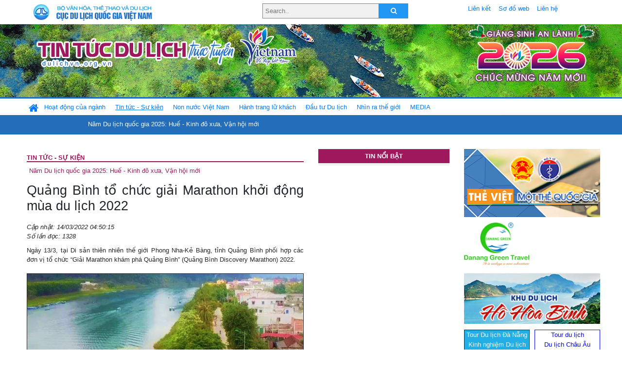

--- FILE ---
content_type: text/html; charset=UTF-8
request_url: https://dulichvn.org.vn/index.php/item/quang-binh-to-chuc-giai-marathon-khoi-dong-mua-du-lich-2022-49383
body_size: 11842
content:
<!doctype html>
<html>
<head>

		<meta charset="utf-8">
		<meta name="viewport" content="width=device-width, initial-scale=1.0">	
		<meta name="copyright" content="TITC">
		<meta name="author" content="TITC">
		<meta name="robots" content="index,follow"/>
		<meta name="revisit-after" content="days">
		<meta http-equiv="content-language" content="vi">
		<meta name="geo.region" content="VN-DN" />
		<meta name="geo.position" content="16.067185;108.220157" />
		<meta name="geo.placename" content="Đà Nẵng" />
		<meta name="ICBM" content="16.067185, 108.220157" />
		<meta name="revisit-after" content="days">

				<!-- HTML Meta Tags -->
		<title>Quảng Bình tổ chức giải Marathon khởi động mùa du lịch 2022 - www.dulichvn.org.vn</title>
		
		<meta name="description" content="
	Ng&agrave;y 13/3, tại Di sản thi&ecirc;n nhi&ecirc;n th&ecirc;́ giới Phong Nha-Kẻ B&agrave;ng, tỉnh Quảng B&igrave;nh phối hợp c&aacute;c đơn vị tổ chức &ldquo;Giải Marathon kh&aacute;m ph&aacute; Quảng B&igrave;nh&rdquo; (Quảng B&igrave;nh Discovery Marathon) 2022.

	&nbsp;
">
		<meta name="keywords" content="giai-Marathon-kham-pha-Quang-Binh;mo-cua-du-lich;mua-du-lich-2022;phuc-hoi-du-lich-Quang-Binh;van-dong-vien">
		<meta name="news_keywords" content="giai-Marathon-kham-pha-Quang-Binh;mo-cua-du-lich;mua-du-lich-2022;phuc-hoi-du-lich-Quang-Binh;van-dong-vien"/>
		<link rel="canonical" href="dulichvn.org.vn" />
		<link rel="publisher" href="Báo Nhân dân - nhandan.vn - Đăng ngày 13/03/2022"/>
		<link rel="dns-prefetch" href="//www.google-analytics.com"/>
		<link rel="amphtml" href="dulichvn.org.vn" />
		

		<!-- Open Graph -->
		<!-- Facebook Meta Tags -->
		<meta property="og:title" content="Quảng Bình tổ chức giải Marathon khởi động mùa du lịch 2022 - www.dulichvn.org.vn" />
		<meta property="og:type" content="website" />
				<meta property="og:url" content="https://dulichvn.org.vn/index.php/item/quang-binh-to-chuc-giai-marathon-khoi-dong-mua-du-lich-2022-49383" />
		<meta property="og:image" content="https://dulichvn.org.vn/cache/143Quang-Binh-to-chuc-giai-Marathon-khoi-dong-mua-du-lich-2022.jpg358x200.thumb.gif" />
		<meta property="og:image:width" content="358" />
		<meta property="og:image:height" content="200" />
				<meta property="og:description" content="
	Ng&agrave;y 13/3, tại Di sản thi&ecirc;n nhi&ecirc;n th&ecirc;́ giới Phong Nha-Kẻ B&agrave;ng, tỉnh Quảng B&igrave;nh phối hợp c&aacute;c đơn vị tổ chức &ldquo;Giải Marathon kh&aacute;m ph&aacute; Quảng B&igrave;nh&rdquo; (Quảng B&igrave;nh Discovery Marathon) 2022.

	&nbsp;
" />
		<meta property="og:locale" content="vi_vn" />
		<meta property="og:site_name" content="https://dulichvn.org.vn/index.php/item/quang-binh-to-chuc-giai-marathon-khoi-dong-mua-du-lich-2022-49383" />

		<!-- Google / Search Engine Tags -->
		<meta itemprop="name" content="Quảng Bình tổ chức giải Marathon khởi động mùa du lịch 2022 - www.dulichvn.org.vn">
		<meta itemprop="description" content="
	Ng&agrave;y 13/3, tại Di sản thi&ecirc;n nhi&ecirc;n th&ecirc;́ giới Phong Nha-Kẻ B&agrave;ng, tỉnh Quảng B&igrave;nh phối hợp c&aacute;c đơn vị tổ chức &ldquo;Giải Marathon kh&aacute;m ph&aacute; Quảng B&igrave;nh&rdquo; (Quảng B&igrave;nh Discovery Marathon) 2022.

	&nbsp;
">
		<meta itemprop="image" content="https://dulichvn.org.vn/cache/143Quang-Binh-to-chuc-giai-Marathon-khoi-dong-mua-du-lich-2022.jpg358x200.thumb.gif">
		<meta itemprop="url" content="https://dulichvn.org.vn/index.php/item/quang-binh-to-chuc-giai-marathon-khoi-dong-mua-du-lich-2022-49383">

		

		<!-- Twitter Meta Tags twitter:card, twitter:title, twitter:site, twitter:creator, twitter:description, twitter:image -->
		
		<meta name="twitter:site" content="dulichvn.org.vn">
		<meta name="twitter:creator" content="Báo Nhân dân - nhandan.vn - Đăng ngày 13/03/2022">
		<meta name="twitter:card" content="Quảng Bình tổ chức giải Marathon khởi động mùa du lịch 2022 - www.dulichvn.org.vn">
		<meta name="twitter:title" content="Tin tức du lịch trực tuyến nhiều người xem nhất - www.dulichvn.org.vn">
		<meta name="twitter:description" content="Website của Cục Du lịch Quốc Gia Việt Nam, Cập nhật tin tức về lĩnh vực văn hóa, du lịch, Giới thiệu về đất nước và con người Việt Nam, Danh sách khách sạn tại Việt Nam">
		<meta name="twitter:image" content="https://dulichvn.org.vn/cache/143Quang-Binh-to-chuc-giai-Marathon-khoi-dong-mua-du-lich-2022.jpg358x200.thumb.gif">
		<meta name="twitter:site" content="@titcdn">
		<meta name="twitter:creator" content="@titcdn">
		<meta name="dc.source" CONTENT="https://dulichvn.org.vn/index.php/item/quang-binh-to-chuc-giai-marathon-khoi-dong-mua-du-lich-2022-49383">
		<meta name="dc.created" content="2022-03-14">
		<meta name="dc.publisher" content="Báo Nhân dân - nhandan.vn - Đăng ngày 13/03/2022" />
		<meta name="dc.rights.copyright" content="dulichvn.org.vn" />
		<meta name="dc.creator.name" content="dulichvn.org.vn" />
		<meta name="dc.creator.email" content="httt@vietnamtourism.gov.vn" />
		<meta name="dc.identifier" content="dulichvn.org.vn" />
		<meta name="dc.title" CONTENT="Quảng Bình tổ chức giải Marathon khởi động mùa du lịch 2022 - www.dulichvn.org.vn">
		<meta name="dc.subject" CONTENT="Quảng Bình tổ chức giải Marathon khởi động mùa du lịch 2022 - www.dulichvn.org.vn">
		<meta name="dc.keywords" CONTENT="giai-Marathon-kham-pha-Quang-Binh;mo-cua-du-lich;mua-du-lich-2022;phuc-hoi-du-lich-Quang-Binh;van-dong-vien">
		<meta name="dc.description" CONTENT="
	Ng&agrave;y 13/3, tại Di sản thi&ecirc;n nhi&ecirc;n th&ecirc;́ giới Phong Nha-Kẻ B&agrave;ng, tỉnh Quảng B&igrave;nh phối hợp c&aacute;c đơn vị tổ chức &ldquo;Giải Marathon kh&aacute;m ph&aacute; Quảng B&igrave;nh&rdquo; (Quảng B&igrave;nh Discovery Marathon) 2022.

	&nbsp;
">
		<!--Google search meta-->
				<script type="application/ld+json">
			{
			  "@context"        : "http://schema.org",
			  "@type"           : "WebSite",
			  "name"            : "TITC",
			  "alternateName"   : "Website của Cục Du lịch Quốc Gia Việt Nam, Cập nhật tin tức về lĩnh vực văn hóa, du lịch, Giới thiệu về đất nước và con người Việt Nam, Danh sách khách sạn tại Việt Nam",
			  "url": "https://dulichvn.org.vn/",
			  "potentialAction": {
				"@type": "SearchAction",
				"target": "https://dulichvn.org.vn/index.php/search/{search_term_string}",
				"query-input": "required name=search_term_string"
			  }
			}
		</script>
				<script type="application/ld+json">
			{
			  "@context": "http://schema.org",
			  "@type"   : "Organization",
			  "url"     : "https://dulichvn.org.vn/"
			}
		</script>		
				<script type="application/ld+json">
				{
					"@context":"http://schema.org",
					"@type":"BreadcrumbList",
					"itemListElement":[
						{
								"@type":"ListItem",
								"position":1,
								"item":{
									"@id":"https://dulichvn.org.vn/index.php/cat/Tin-tuc---Su-kien",
									"name":"Tin tức - Sự kiện"
								}
							  }
					]
				}
		</script>
				<script type="application/ld+json">
			{
				"@context":"http://schema.org",
				"@type":"NewsArticle",
				"mainEntityOfPage":{
					"@type":"WebPage",
					"@id":"https://dulichvn.org.vn/index.php/item/quang-binh-to-chuc-giai-marathon-khoi-dong-mua-du-lich-2022-49383"
				},
				"headline":"Quảng Bình tổ chức giải Marathon khởi động mùa du lịch 2022 - www.dulichvn.org.vn",
				"description":"
	Ng&agrave;y 13/3, tại Di sản thi&ecirc;n nhi&ecirc;n th&ecirc;́ giới Phong Nha-Kẻ B&agrave;ng, tỉnh Quảng B&igrave;nh phối hợp c&aacute;c đơn vị tổ chức &ldquo;Giải Marathon kh&aacute;m ph&aacute; Quảng B&igrave;nh&rdquo; (Quảng B&igrave;nh Discovery Marathon) 2022.

	&nbsp;
",
				"image":{
					"@type":"ImageObject",
					"url":"https://dulichvn.org.vn/cache/143Quang-Binh-to-chuc-giai-Marathon-khoi-dong-mua-du-lich-2022.jpg358x200.thumb.gif",
					"width":358,
					"height":200
				},
				"datePublished":"2022-03-14T04:50:15+07:00",
				"dateModified":"2022-03-14T04:50:15+07:00",
				"author":{
					"@type":"Person",
					"name":"TITC"
				},
				"publisher":{
					"@type": "Organization",
					"name":"www.dulichvn.org.vn",
					"logo":{
						"@type":"ImageObject",
						"url":"https://dulichvn.org.vn/web/templates/2018/image/logo_default.png"
					}
				}
			}
		</script>
		<link rel="Shortcut Icon" href="/web/templates/2018/images/favicon.png" type="image/x-icon" />
<link rel="stylesheet" type="text/css" href="/web/templates/2018/css/4.0.0.0/bootstrap.min.css" />
<link rel="stylesheet" type="text/css" href="/web/templates/2018/css/ekko-lightbox.css" />
<link rel="stylesheet" type="text/css" href="/web/templates/2018/css/4.0.0.0/font-awesome.4.5.0.min.css" />
<link rel="stylesheet" type="text/css" href="/web/templates/2018/css/dropdown.css" />
<link rel="stylesheet" type="text/css" href="/web/templates/2018/css/dropdown.linear.css" />
<link rel="stylesheet" type="text/css" href="/web/templates/2018/css/styles.css" />
<link rel="stylesheet" type="text/css" href="/web/templates/2018/css/rrssb.css" />

	
</head>
<body>
	<div class="container-fluid page-bg">
		<header class="page-header">
			<div class="container nopadding-x">
				<div class="row">
					<div class="col-md-4 text-left"><img src="https://dulichvn.org.vn/web/templates/2018/image/tcdl_2.png"  class="img-fluid" width="269" height="50" alt="Cục Du lịch Quốc Gia Việt Nam"/></div>
					<div class="col-md-5">							<form class="srcFrom" action="/index.php/search" style="margin:auto;max-width:300px">
							  <input type="text" placeholder="Search.." name="name">
							  <button type="submit"><i class="fa fa-search"></i></button>
							</form>
													</div>
					<div class="col-md-3 py-2">
						<div class="top_menu">
					<a href="/index.php/cat/Lien-ket" title="Liên kết"   class="px-2" >Liên kết</a><a href="/index.php/cat/So-do-web" title="Sơ đồ web"   class="px-2" >Sơ đồ web</a><a href="/index.php/cat/Lien-he" title="Liên hệ"   class="px-2" >Liên hệ</a>						</div>
					</div>
				</div>				
			</div>
		  										<div class="row banner-row" style="background: url(https://dulichvn.org.vn/web/templates/2018/image/ORG-background-banner-2026.png) center center no-repeat;height: 150px;background-size: cover">
				<div class="container nopadding-x banner-container">
					<div class="row banner-row-wrapper">
                    	<div class="col-md-7">
							
							                            <img src="https://dulichvn.org.vn/web/templates/2018/image/logo.png" class="img-fluid" width="566" height="97" alt="Tin tức du lịch trực tuyến"/>
							
						</div>

						
												<div class="col-md-5 event-banner" style="text-align:right;">
                        	<img src="https://dulichvn.org.vn/web/templates/2018/image/ORG-noel-new year-2026_1.png" class="img-fluid" width="" height="auto" alt="Tin tức du lịch trực tuyến"/>
                        </div>
						
						
                                            	
					</div>
                    			  	</div>
			</div>
			<div class="row" style="background: url(https://dulichvn.org.vn/web/templates/2018/image/bg_menu.jpg) top left repeat-x; height: 77px;">
				<div class="container nopadding-x menu-top">
								<nav class="navbar navbar-expand-xl navbar-light py-0 px-0">
						<button class="navbar-toggler ml-lg-0" type="button" data-toggle="collapse" data-target="#top-menuid" aria-controls="top-menuid" aria-expanded="false" aria-label="Toggle navigation"><span class="navbar-toggler-icon"></span>
						</button>
						<div class="collapse navbar-collapse" id="top-menuid" style="padding-top: 1px;">
							<ul class="navbar-nav mr-auto dropdown dropdown-linear">
								<li class="nav-item-home">
									<a href="/" class="nav-link-home" style="font-size: 16pt;"><i class="fa fa-home fa-2" aria-hidden="true"></i></a>
								</li>
															<li class="  pad0 nav-item dropdown">
									<a href="/index.php/cat/Hoat-dong-cua-nganh" title="Hoạt động của ngành"   class="nav-link " role="button" aria-haspopup="true" aria-expanded="false" id="navbarDropdown1">Hoạt động của ngành</a>										<ul class="dropdown-menu justify-content-md-center" aria-labelledby="navbarDropdown1">
											<li class=""></li>
										<li><a href="/index.php/cat/Cuc-Du-lich-Quoc-gia-Viet-Nam" title="Cục Du lịch Quốc gia Việt Nam"   class="nav-link">Cục Du lịch Quốc gia Việt Nam</a></li><li><a href="/index.php/cat/Cac-dia-phuong" title="Các địa phương"   class="nav-link">Các địa phương</a></li>										</ul>
																			
								</li>
																<li class=" activated pad1 nav-item dropdown">
									<a href="/index.php/cat/Tin-tuc---Su-kien" title="Tin tức - Sự kiện"   class="nav-link " role="button" aria-haspopup="true" aria-expanded="false" id="navbarDropdown4">Tin tức - Sự kiện</a>										<ul class="dropdown-menu justify-content-md-center" aria-labelledby="navbarDropdown4">
											<li class=""></li>
										<li><a href="/index.php/cat/Nam-Du-lich-quoc-gia-2025-Hue---Kinh-do-xua-Van-hoi-moi" title="Năm Du lịch quốc gia 2025: Huế - Kinh đô xưa, Vận hội mới"   class="nav-link">Năm Du lịch quốc gia 2025: Huế - Kinh đô xưa, Vận hội mới</a></li>										</ul>
																			
								</li>
																<li class="  pad2 nav-item dropdown">
									<a href="/index.php/cat/Non-nuoc-Viet-Nam" title="Non nước Việt Nam"   class="nav-link " role="button" aria-haspopup="true" aria-expanded="false" id="navbarDropdown8">Non nước Việt Nam</a>										<ul class="dropdown-menu justify-content-md-center" aria-labelledby="navbarDropdown8">
											<li class=""></li>
										<li><a href="/index.php/cat/Di-tich---Danh-thang" title="Di tích - Danh thắng"   class="nav-link">Di tích - Danh thắng</a></li><li><a href="/index.php/cat/Van-hoa---Le-hoi" title="Văn hóa - Lễ hội"   class="nav-link">Văn hóa - Lễ hội</a></li><li><a href="/index.php/cat/Lang-nghe-lang-co" title="Làng nghề, làng cổ"   class="nav-link">Làng nghề, làng cổ</a></li><li><a href="/index.php/cat/Am-thuc-ba-mien" title="Ẩm thực ba miền"   class="nav-link">Ẩm thực ba miền</a></li>										</ul>
																			
								</li>
																<li class="  pad3 nav-item dropdown">
									<a href="/index.php/cat/Hanh-trang-lu-khach" title="Hành trang lữ khách"   class="nav-link " role="button" aria-haspopup="true" aria-expanded="false" id="navbarDropdown13">Hành trang lữ khách</a>										<ul class="dropdown-menu justify-content-md-center" aria-labelledby="navbarDropdown13">
											<li class=""></li>
										<li><a href="/index.php/cat/Ban-co-biet" title="Bạn có biết"   class="nav-link">Bạn có biết</a></li><li><a href="/index.php/cat/Khach-san" title="Khách sạn"   class="nav-link">Khách sạn</a></li><li><a href="/index.php/cat/Cong-ty-lu-hanh" title="Công ty lữ hành"   class="nav-link">Công ty lữ hành</a></li><li><a href="/index.php/cat/Nha-hang" title="Nhà hàng"   class="nav-link">Nhà hàng</a></li><li><a href="/index.php/cat/Mua-sam" title="Mua sắm"   class="nav-link">Mua sắm</a></li><li><a href="/index.php/cat/An-pham-du-lich" title="Ấn phẩm du lịch"   class="nav-link">Ấn phẩm du lịch</a></li><li><a href="/index.php/cat/Khuyen-mai-du-lich" title="Khuyến mãi du lịch"   class="nav-link">Khuyến mãi du lịch</a></li>										</ul>
																			
								</li>
																<li class="  pad4 nav-item ">
									<a href="/index.php/cat/au-tu-Du-lich" title="Ðầu tư Du lịch"   class="nav-link">Ðầu tư Du lịch</a>									
								</li>
																<li class="  pad5 nav-item ">
									<a href="/index.php/cat/Nhin-ra-the-gioi" title="Nhìn ra thế giới"   class="nav-link">Nhìn ra thế giới</a>									
								</li>
																<li class="  pad6 nav-item dropdown">
									<a href="/index.php/cat/MEDIA" title="MEDIA"   class="nav-link " role="button" aria-haspopup="true" aria-expanded="false" id="navbarDropdown41">MEDIA</a>										<ul class="dropdown-menu justify-content-md-center" aria-labelledby="navbarDropdown41">
											<li class=""></li>
										<li><a href="/index.php/cat/Du-lich-qua-anh" title="Du lịch qua ảnh"   class="nav-link">Du lịch qua ảnh</a></li><li><a href="/index.php/cat/Video" title="Video"   class="nav-link">Video</a></li>										</ul>
																			
								</li>
								                        
							</ul>
						</div>
					</nav>
				</div>
			</div>
		</header>		
		<main>
	<div class="container nopadding-x">
		<div class="row">
			<div class="col-md-6 main-item-content">
								<section class="cat-home">
				<h2 class="title"><a href="/index.php/cat/Tin-tuc---Su-kien" title="Tin tức - Sự kiện"  class ="activated">Tin tức - Sự kiện</a></h2><div class="subcat"><a href="/index.php/cat/Nam-Du-lich-quoc-gia-2025-Hue---Kinh-do-xua-Van-hoi-moi" title="Năm Du lịch quốc gia 2025: Huế - Kinh đô xưa, Vận hội mới" >Năm Du lịch quốc gia 2025: Huế - Kinh đô xưa, Vận hội mới</a></div>				</section>						 
					<section class="news-item-detail">
		<article class="news-item-detail">
	<h1>Quảng Bình tổ chức giải Marathon khởi động mùa du lịch 2022</h1><div class="meta">Cập nhật: 14/03/2022 04:50:15<br/>Số lần đọc: 1328</div><div class="summery">
	Ng&agrave;y 13/3, tại Di sản thi&ecirc;n nhi&ecirc;n th&ecirc;́ giới Phong Nha-Kẻ B&agrave;ng, tỉnh Quảng B&igrave;nh phối hợp c&aacute;c đơn vị tổ chức &ldquo;Giải Marathon kh&aacute;m ph&aacute; Quảng B&igrave;nh&rdquo; (Quảng B&igrave;nh Discovery Marathon) 2022.

	&nbsp;
</div><div class="content"><p style="text-align: center;">
	<br />
	<img alt="" src="/nhaptin/uploads/images/2022/Thang3/143Quang-Binh-to-chuc-giai-Marathon-khoi-dong-mua-du-lich-2022.jpg" style="width: 600px; height: 375px; border-width: 1px; border-style: solid;" /></p>
<p style="text-align: center;">
	<em>Đường chạy ven s&ocirc;ng Son mùa này r&acirc;́t đẹp.</em></p>
<p style="text-align: justify;">
	Đ&acirc;y l&agrave; hoạt động khởi động m&ugrave;a du lịch năm 2022, g&oacute;p phần thu hút kh&aacute;ch trong nước v&agrave; người nước ngo&agrave;i đến Quảng B&igrave;nh ngay sau khi Việt Nam mở cửa du lịch.</p>
<p style="text-align: justify;">
	&ldquo;Giải Marathon kh&aacute;m ph&aacute; Quảng B&igrave;nh&rdquo; năm 2022 thu h&uacute;t hơn 500 vận động vi&ecirc;n đến từ nhiều tỉnh, th&agrave;nh phố trong cả nước v&agrave; cả du kh&aacute;ch nước ngo&agrave;i sinh s&ocirc;́ng, học t&acirc;̣p và c&ocirc;ng tác trong nước. C&aacute;c vận động vi&ecirc;n tham gia thi đấu với c&aacute;c nội dụng cự ly 6 km, 10 km, 22 km v&agrave; 42 km.</p>
<p style="text-align: justify;">
	Xuy&ecirc;n suốt &ldquo;Giải Marathon kh&aacute;m ph&aacute; Quảng B&igrave;nh&rdquo;, c&aacute;c vận động vi&ecirc;n được trải nghiệm, kh&aacute;m ph&aacute; Quảng B&igrave;nh tr&ecirc;n những cung đường đẹp, được h&ograve;a m&igrave;nh với cảnh sắc thi&ecirc;n nhi&ecirc;n h&ugrave;ng vĩ, thơ mộng.</p>
<p style="text-align: justify;">
	Đường chạy đi qua hầu hết danh lam, thắng cảnh nổi tiếng của Di sản thi&ecirc;n nhi&ecirc;n th&ecirc;́ giới Vườn quốc gia Phong Nha-Kẻ B&agrave;ng như: vườn thực vật, cầu Trạ Ang, suối Moọc, di t&iacute;ch lịch sử Hang T&aacute;m c&ocirc; đường 20 Quyết Thắng, dọc bờ s&ocirc;ng Son, b&ecirc;́ thuy&ecirc;̀n Xu&acirc;n Sơn&hellip;</p>
<p style="text-align: center;">
	<img alt="" src="/nhaptin/uploads/images/2022/Thang3/143Quang-Binh-to-chuc-giai-Marathon-khoi-dong-mua-du-lich-20222.jpg" style="width: 600px; border-width: 1px; border-style: solid; height: 322px;" /></p>
<p style="text-align: center;">
	<em>Nữ v&acirc;̣n đ&ocirc;̣ng vi&ecirc;n v&ecirc;̀ đ&iacute;ch ở đường chạy cự ly 10 km.</em></p>
<p style="text-align: justify;">
	Sau 1 buổi thi đấu s&ocirc;i nổi trước sự cổ vũ nhiệt t&igrave;nh của người h&acirc;m mộ v&agrave; kh&aacute;ch du lịch, giải đấu th&agrave;nh c&ocirc;ng tốt đẹp. Ban tổ chức trao c&aacute;c giải thưởng cho những v&acirc;̣n đ&ocirc;̣ng vi&ecirc;n c&oacute; th&agrave;nh t&iacute;ch thi đấu xuất sắc ở chặng đường tranh giải.</p>
<p style="text-align: justify;">
	Theo đại di&ecirc;̣n ban t&ocirc;̉ chức, &ldquo;Giải Marathon kh&aacute;m ph&aacute; Quảng B&igrave;nh&rdquo; với mục đ&iacute;ch tuy&ecirc;n truyền v&agrave; quảng b&aacute; c&aacute;c tiềm năng, thế mạnh về du lịch tỉnh Quảng B&igrave;nh n&oacute;i chung v&agrave; c&aacute;c gi&aacute; trị đa dạng sinh học, cảnh quan thi&ecirc;n nhi&ecirc;n cũng như c&aacute;c sản phẩm du lịch tại Di sản thi&ecirc;n nhi&ecirc;n thế giới Vườn quốc gia Phong Nha-Kẻ B&agrave;ng n&oacute;i ri&ecirc;ng.</p>
<p style="text-align: justify;">
	Đ&acirc;y được xem l&agrave; hoạt động khởi động mùa du lịch năm 2022 của tỉnh Quảng B&igrave;nh, nhằm phục hồi du lịch sau ảnh hưởng của đại dịch Covid-19.</p>
<p style="text-align: right;">
	<strong>Hương Giang</strong></p>
</div><div class="source">Nguồn: Báo Nhân dân - nhandan.vn - Đăng ngày 13/03/2022</div><div class="tags">Từ khóa: <a href="/index.php/keyword/giai-Marathon-kham-pha-Quang-Binh" title="giải Marathon khám phá Quảng Bình" >giải Marathon khám phá Quảng Bình</a>, <a href="/index.php/keyword/mo-cua-du-lich" title=" mở cửa du lịch" > mở cửa du lịch</a>, <a href="/index.php/keyword/mua-du-lich-2022" title=" mùa du lịch 2022" > mùa du lịch 2022</a>, <a href="/index.php/keyword/phuc-hoi-du-lich-Quang-Binh" title=" phục hồi du lịch Quảng Bình" > phục hồi du lịch Quảng Bình</a>, <a href="/index.php/keyword/van-dong-vien" title=" vận động viên" > vận động viên</a></div>	</article>
		<div class="row">
			<div class="col-md-6"></div>
			<div class="col-md-6">		<div class="share-facebook">
            	
                <ul class="rrssb-buttons">
                  
            
                  <li class="rrssb-facebook">
                    <!--  Replace with your URL. For best results, make sure you page has the proper FB Open Graph tags in header:
                          https://developers.facebook.com/docs/opengraph/howtos/maximizing-distribution-media-content/ -->
                    <a href="https://www.facebook.com/sharer/sharer.php?u=https://dulichvn.org.vn/index.php/item/quang-binh-to-chuc-giai-marathon-khoi-dong-mua-du-lich-2022-49383" class="popup">
                      <span class="rrssb-icon">
                        <svg xmlns="http://www.w3.org/2000/svg" viewBox="0 0 29 29"><path d="M26.4 0H2.6C1.714 0 0 1.715 0 2.6v23.8c0 .884 1.715 2.6 2.6 2.6h12.393V17.988h-3.996v-3.98h3.997v-3.062c0-3.746 2.835-5.97 6.177-5.97 1.6 0 2.444.173 2.845.226v3.792H21.18c-1.817 0-2.156.9-2.156 2.168v2.847h5.045l-.66 3.978h-4.386V29H26.4c.884 0 2.6-1.716 2.6-2.6V2.6c0-.885-1.716-2.6-2.6-2.6z"/></svg>
                      </span>
                      <span class="rrssb-text">facebook</span>
                    </a>
                  </li>
                  <li class="rrssb-twitter">
                    <!-- Replace href with your Meta and URL information  -->
                    <a href="https://twitter.com/intent/tweet?text=Quảng Bình tổ chức giải Marathon khởi động mùa du lịch 2022&amp;url=https://dulichvn.org.vn/index.php/item/quang-binh-to-chuc-giai-marathon-khoi-dong-mua-du-lich-2022-49383&amp;via=https://dulichvn.org.vn/index.php/item/quang-binh-to-chuc-giai-marathon-khoi-dong-mua-du-lich-2022-49383" class="popup">
                      <span class="rrssb-icon">
                        <svg xmlns="http://www.w3.org/2000/svg" viewBox="0 0 28 28"><path d="M24.253 8.756C24.69 17.08 18.297 24.182 9.97 24.62a15.093 15.093 0 0 1-8.86-2.32c2.702.18 5.375-.648 7.507-2.32a5.417 5.417 0 0 1-4.49-3.64c.802.13 1.62.077 2.4-.154a5.416 5.416 0 0 1-4.412-5.11 5.43 5.43 0 0 0 2.168.387A5.416 5.416 0 0 1 2.89 4.498a15.09 15.09 0 0 0 10.913 5.573 5.185 5.185 0 0 1 3.434-6.48 5.18 5.18 0 0 1 5.546 1.682 9.076 9.076 0 0 0 3.33-1.317 5.038 5.038 0 0 1-2.4 2.942 9.068 9.068 0 0 0 3.02-.85 5.05 5.05 0 0 1-2.48 2.71z"/></svg>
                      </span>
                      <span class="rrssb-text">twitter</span>
                    </a>
                  </li>
                  <li class="rrssb-googleplus">
                    <!-- Replace href with your meta and URL information.  -->
                    <a href="https://plus.google.com/share?url=https://dulichvn.org.vn/index.php/item/quang-binh-to-chuc-giai-marathon-khoi-dong-mua-du-lich-2022-49383" class="popup">
                      <span class="rrssb-icon">
                        <svg xmlns="http://www.w3.org/2000/svg" width="24" height="24" viewBox="0 0 24 24"><path d="M21 8.29h-1.95v2.6h-2.6v1.82h2.6v2.6H21v-2.6h2.6v-1.885H21V8.29zM7.614 10.306v2.925h3.9c-.26 1.69-1.755 2.925-3.9 2.925-2.34 0-4.29-2.016-4.29-4.354s1.885-4.353 4.29-4.353c1.104 0 2.014.326 2.794 1.105l2.08-2.08c-1.3-1.17-2.924-1.883-4.874-1.883C3.65 4.586.4 7.835.4 11.8s3.25 7.212 7.214 7.212c4.224 0 6.953-2.988 6.953-7.082 0-.52-.065-1.104-.13-1.624H7.614z"/></svg>            </span>
                      <span class="rrssb-text">google+</span>
                    </a>
                  </li> 
                  <li class="rrssb-email">
                    <!-- Replace subject with your message using URL Endocding: http://meyerweb.com/eric/tools/dencoder/ -->
                    <a href="mailto:?Subject=Quảng Bình tổ chức giải Marathon khởi động mùa du lịch 2022&body=
	Ng&agrave;y 13/3, tại Di sản thi&ecirc;n nhi&ecirc;n th&ecirc;́ giới Phong Nha-Kẻ B&agrave;ng, tỉnh Quảng B&igrave;nh phối hợp c&aacute;c đơn vị tổ chức &ldquo;Giải Marathon kh&aacute;m ph&aacute; Quảng B&igrave;nh&rdquo; (Quảng B&igrave;nh Discovery Marathon) 2022.

	&nbsp;
 Link: https://dulichvn.org.vn/index.php/item/quang-binh-to-chuc-giai-marathon-khoi-dong-mua-du-lich-2022-49383">
                      <span class="rrssb-icon">
                        <svg xmlns="http://www.w3.org/2000/svg" width="24" height="24" viewBox="0 0 24 24"><path d="M21.386 2.614H2.614A2.345 2.345 0 0 0 .279 4.961l-.01 14.078a2.353 2.353 0 0 0 2.346 2.347h18.771a2.354 2.354 0 0 0 2.347-2.347V4.961a2.356 2.356 0 0 0-2.347-2.347zm0 4.694L12 13.174 2.614 7.308V4.961L12 10.827l9.386-5.866v2.347z"/></svg>
                      </span>
                      <span class="rrssb-text">email</span>
                    </a>
                  </li>          
                  <li class="rrssb-instagram">
                    <!-- Replace href with your URL  -->
                    <a href="http://instagram.com" class="popup">
                      <span class="rrssb-icon">
                        <svg xmlns="http://www.w3.org/2000/svg" width="864" height="864" viewBox="0 0 864 864"><path d="M860.079 254.436c-2.091-45.841-9.371-77.147-20.019-104.542-11.007-28.32-25.731-52.338-49.673-76.28-23.943-23.943-47.962-38.669-76.282-49.675C686.711 13.292 655.404 6.013 609.564 3.92 563.628 1.824 548.964 1.329 432 1.329s-131.63.495-177.564 2.591c-45.841 2.093-77.147 9.372-104.542 20.019-28.319 11.006-52.338 25.731-76.28 49.675-23.943 23.942-38.669 47.96-49.675 76.28C13.292 177.288 6.013 208.595 3.92 254.436 1.824 300.37 1.329 315.036 1.329 432s.495 131.628 2.591 177.564c2.093 45.84 9.372 77.146 20.019 104.541 11.006 28.319 25.731 52.339 49.675 76.282 23.942 23.941 47.961 38.666 76.28 49.673 27.395 10.647 58.701 17.927 104.542 20.019 45.935 2.096 60.601 2.592 177.564 2.592s131.628-.496 177.564-2.592c45.84-2.092 77.146-9.371 104.541-20.019 28.32-11.007 52.339-25.731 76.282-49.673 23.941-23.943 38.666-47.962 49.673-76.282 10.647-27.395 17.928-58.701 20.019-104.541 2.096-45.937 2.592-60.601 2.592-177.564s-.496-131.63-2.592-177.564zm-77.518 351.591c-1.915 41.99-8.932 64.793-14.828 79.969-7.812 20.102-17.146 34.449-32.216 49.521-15.071 15.07-29.419 24.403-49.521 32.216-15.176 5.896-37.979 12.913-79.969 14.828-45.406 2.072-59.024 2.511-174.027 2.511s-128.622-.438-174.028-2.511c-41.988-1.915-64.794-8.932-79.97-14.828-20.102-7.812-34.448-17.146-49.518-32.216-15.071-15.071-24.405-29.419-32.218-49.521-5.897-15.176-12.912-37.979-14.829-79.968-2.071-45.413-2.51-59.034-2.51-174.028s.438-128.615 2.51-174.028c1.917-41.988 8.932-64.794 14.829-79.97 7.812-20.102 17.146-34.448 32.216-49.518 15.071-15.071 29.418-24.405 49.52-32.218 15.176-5.897 37.981-12.912 79.97-14.829 45.413-2.071 59.034-2.51 174.028-2.51s128.615.438 174.027 2.51c41.99 1.917 64.793 8.932 79.969 14.829 20.102 7.812 34.449 17.146 49.521 32.216 15.07 15.071 24.403 29.418 32.216 49.52 5.896 15.176 12.913 37.981 14.828 79.97 2.071 45.413 2.511 59.034 2.511 174.028s-.44 128.615-2.511 174.027z"/><path d="M432 210.844c-122.142 0-221.156 99.015-221.156 221.156S309.859 653.153 432 653.153 653.153 554.14 653.153 432c0-122.142-99.012-221.156-221.153-221.156zm0 364.713c-79.285 0-143.558-64.273-143.558-143.557 0-79.285 64.272-143.558 143.558-143.558 79.283 0 143.557 64.272 143.557 143.558 0 79.283-64.274 143.557-143.557 143.557z"/><circle cx="661.893" cy="202.107" r="51.68"/></svg>
                      </span>
                      <span class="rrssb-text">instagram</span>
                    </a>
                  </li>        
                  <li class="rrssb-linkedin">
                    <!-- Replace href with your meta and URL information -->
                    <a href="http://www.linkedin.com/shareArticle?mini=true&amp;url=https://dulichvn.org.vn/index.php/item/quang-binh-to-chuc-giai-marathon-khoi-dong-mua-du-lich-2022-49383&amp;title=Quảng Bình tổ chức giải Marathon khởi động mùa du lịch 2022&amp;summary=
	Ng&agrave;y 13/3, tại Di sản thi&ecirc;n nhi&ecirc;n th&ecirc;́ giới Phong Nha-Kẻ B&agrave;ng, tỉnh Quảng B&igrave;nh phối hợp c&aacute;c đơn vị tổ chức &ldquo;Giải Marathon kh&aacute;m ph&aacute; Quảng B&igrave;nh&rdquo; (Quảng B&igrave;nh Discovery Marathon) 2022.

	&nbsp;
" class="popup">
                      <span class="rrssb-icon">
                        <svg xmlns="http://www.w3.org/2000/svg" viewBox="0 0 28 28"><path d="M25.424 15.887v8.447h-4.896v-7.882c0-1.98-.71-3.33-2.48-3.33-1.354 0-2.158.91-2.514 1.802-.13.315-.162.753-.162 1.194v8.216h-4.9s.067-13.35 0-14.73h4.9v2.087c-.01.017-.023.033-.033.05h.032v-.05c.65-1.002 1.812-2.435 4.414-2.435 3.222 0 5.638 2.106 5.638 6.632zM5.348 2.5c-1.676 0-2.772 1.093-2.772 2.54 0 1.42 1.066 2.538 2.717 2.546h.032c1.71 0 2.77-1.132 2.77-2.546C8.056 3.593 7.02 2.5 5.344 2.5h.005zm-2.48 21.834h4.896V9.604H2.867v14.73z"/></svg>
                      </span>
                      <span class="rrssb-text">linkedin</span>
                    </a>
                  </li>    
                  <li class="rrssb-youtube">
                    <a href="https://www.youtube.com/c/vietnamtourismmedia" class="popup">
                      <span class="rrssb-icon">
                        <svg xmlns="http://www.w3.org/2000/svg" viewBox="0 0 28 28"><path d="M27.688 8.512a4.086 4.086 0 0 0-4.106-4.093H4.39A4.084 4.084 0 0 0 .312 8.51v10.976A4.08 4.08 0 0 0 4.39 23.58h19.19a4.09 4.09 0 0 0 4.107-4.092V8.512zm-16.425 10.12V8.322l7.817 5.154-7.817 5.156z"/></svg>
                      </span>
                      <span class="rrssb-text">youtube</span>
                    </a>
                  </li>       
                                                    </ul>
                <!-- Buttons end here -->                
            </div>
	</div>
		</div>
	<section class="same"><section class="cat-home"><h2 class="title"><a>Cùng chuyên mục</a></h2></section><div class="preitem"><h2 class="title"><a>Tin mới hơn</a></h2><div class="row"><article class="col-md-4 pr-0"><div class="item-image"><a href="/index.php/item/trien-lam-theo-dau-chan-dai-tuong-tai-dien-bien-49387" title="Triển lãm “Theo dấu chân Đại tướng” tại Điện Biên" ><img src="https://dulichvn.org.vn/nhaptin/uploads/images/2022/Thang3/1403Trien-lam-Theo-dau-chan-Dai-tuong-tai-Dien-Bien1.jpg" alt="Triển lãm “Theo dấu chân Đại tướng” tại Điện Biên" class="img-responsive"/></a></div><div class="item-detail"><h2 class="item-title"><a href="/index.php/item/trien-lam-theo-dau-chan-dai-tuong-tai-dien-bien-49387" title="Triển lãm “Theo dấu chân Đại tướng” tại Điện Biên" >Triển lãm “Theo dấu chân Đại tướng” tại Điện Biên</a></h2></div></article><article class="col-md-4 pr-0"><div class="item-image"><a href="/index.php/item/chu-dong-mo-cua-du-lich-quoc-te-49388" title="Chủ động mở cửa du lịch quốc tế" ><img src="https://dulichvn.org.vn/nhaptin/uploads/images/2022/Thang3/143-Chu-dong-mo-cua-du-lich-quoc-te.jpg" alt="Chủ động mở cửa du lịch quốc tế" class="img-responsive"/></a></div><div class="item-detail"><h2 class="item-title"><a href="/index.php/item/chu-dong-mo-cua-du-lich-quoc-te-49388" title="Chủ động mở cửa du lịch quốc tế" >Chủ động mở cửa du lịch quốc tế</a></h2></div></article><article class="col-md-4 pr-0"><div class="item-image"><a href="/index.php/item/pho-thu-tuong-vu-duc-dam-yeu-cau-day-nhanh-toc-do-phuc-hoi-du-lich-thich-ung-voi-tinh-hinh-moi-49392" title="Phó Thủ tướng Vũ Đức Đam yêu cầu đẩy nhanh tốc độ phục hồi du lịch thích ứng với tình hình mới" ><img src="https://dulichvn.org.vn/nhaptin/uploads/images/2022/Thang3/VietnamTimelessCharm.jpg" alt="Phó Thủ tướng Vũ Đức Đam yêu cầu đẩy nhanh tốc độ phục hồi du lịch thích ứng với tình hình mới" class="img-responsive"/></a></div><div class="item-detail"><h2 class="item-title"><a href="/index.php/item/pho-thu-tuong-vu-duc-dam-yeu-cau-day-nhanh-toc-do-phuc-hoi-du-lich-thich-ung-voi-tinh-hinh-moi-49392" title="Phó Thủ tướng Vũ Đức Đam yêu cầu đẩy nhanh tốc độ phục hồi du lịch thích ứng với tình hình mới" >Phó Thủ tướng Vũ Đức Đam yêu cầu đẩy nhanh tốc độ phục hồi du lịch thích ứng với tình hình mới</a></h2></div></article></div></div><div class="nextitem"><h2 class="title"><a>Tin cũ hơn</a></h2><div class="row"><article class="col-md-4 pr-0"><div class="item-image"><a href="/index.php/item/vietnam-airlines-ky-ket-thoa-thuan-hop-tac-toan-dien-voi-tinh-thua-thien-hue-va-quang-tri-49380" title="Vietnam Airlines ký kết thỏa thuận hợp tác toàn diện với tỉnh Thừa Thiên Huế và Quảng Trị" ><img src="https://dulichvn.org.vn/nhaptin/uploads/images/2022/Thang3/1203Vietnam-Airlines1.jpg" alt="Vietnam Airlines ký kết thỏa thuận hợp tác toàn diện với tỉnh Thừa Thiên Huế và Quảng Trị" class="img-responsive"/></a></div><div class="item-detail"><h2 class="item-title"><a href="/index.php/item/vietnam-airlines-ky-ket-thoa-thuan-hop-tac-toan-dien-voi-tinh-thua-thien-hue-va-quang-tri-49380" title="Vietnam Airlines ký kết thỏa thuận hợp tác toàn diện với tỉnh Thừa Thiên Huế và Quảng Trị" >Vietnam Airlines ký kết thỏa thuận hợp tác toàn diện với tỉnh Thừa Thiên Huế và Quảng Trị</a></h2></div></article><article class="col-md-4 pr-0"><div class="item-image"><a href="/index.php/item/thu-truong-doan-van-viet-du-le-phat-dong-chuong-trinh-kich-cau-du-lich-nam-2022-cua-thanh-hoa-49378" title="Thứ trưởng Đoàn Văn Việt dự lễ phát động Chương trình kích cầu du lịch năm 2022 của Thanh Hóa" ><img src="https://dulichvn.org.vn/nhaptin/uploads/images/2022/Thang3/1203thphatdongkichcau1.jpg" alt="Thứ trưởng Đoàn Văn Việt dự lễ phát động Chương trình kích cầu du lịch năm 2022 của Thanh Hóa" class="img-responsive"/></a></div><div class="item-detail"><h2 class="item-title"><a href="/index.php/item/thu-truong-doan-van-viet-du-le-phat-dong-chuong-trinh-kich-cau-du-lich-nam-2022-cua-thanh-hoa-49378" title="Thứ trưởng Đoàn Văn Việt dự lễ phát động Chương trình kích cầu du lịch năm 2022 của Thanh Hóa" >Thứ trưởng Đoàn Văn Việt dự lễ phát động Chương trình kích cầu du lịch năm 2022 của Thanh Hóa</a></h2></div></article><article class="col-md-4 pr-0"><div class="item-image"><a href="/index.php/item/dien-dan-luong-xanh-cho-du-lich-cat-canh-mo-cua-du-lich-linh-hoat---an-toan---hieu-qua-49376" title="Diễn đàn “Luồng xanh” cho du lịch cất cánh: Mở cửa du lịch linh hoạt - an toàn - hiệu quả" ><img src="https://dulichvn.org.vn/nhaptin/uploads/images/2022/Thang3/1203luongxanh1.jpg" alt="Diễn đàn “Luồng xanh” cho du lịch cất cánh: Mở cửa du lịch linh hoạt - an toàn - hiệu quả" class="img-responsive"/></a></div><div class="item-detail"><h2 class="item-title"><a href="/index.php/item/dien-dan-luong-xanh-cho-du-lich-cat-canh-mo-cua-du-lich-linh-hoat---an-toan---hieu-qua-49376" title="Diễn đàn “Luồng xanh” cho du lịch cất cánh: Mở cửa du lịch linh hoạt - an toàn - hiệu quả" >Diễn đàn “Luồng xanh” cho du lịch cất cánh: Mở cửa du lịch linh hoạt - an toàn - hiệu quả</a></h2></div></article></div><ul><li><article><a href="/index.php/item/googles-free-booking-link---thuan-loi-cho-ket-noi-khach-san-va-du-khach-49375" title="Google's free booking link - Thuận lợi cho kết nối khách sạn và du khách" >Google's free booking link - Thuận lợi cho kết nối khách sạn và du khách</a></article></li><li><article><a href="/index.php/item/cac-doanh-nghiep-nuoc-ngoai-ky-vong-viet-nam-co-chinh-sach-thong-thoang-de-thu-hut-khach-du-lich-quoc-te-49366" title="Các doanh nghiệp nước ngoài kỳ vọng Việt Nam có chính sách thông thoáng để thu hút khách du lịch quốc tế" >Các doanh nghiệp nước ngoài kỳ vọng Việt Nam có chính sách thông thoáng để thu hút khách du lịch quốc tế</a></article></li><li><article><a href="/index.php/item/tour-am-thuc-tp-ho-chi-minh-bang-xe-may-len-top-trai-nghiem-the-gioi-49360" title="Tour ẩm thực TP Hồ Chí Minh bằng xe máy lên top trải nghiệm thế giới" >Tour ẩm thực TP Hồ Chí Minh bằng xe máy lên top trải nghiệm thế giới</a></article></li><li><article><a href="/index.php/item/bai-toan-don-khach-du-lich-quoc-te-49357" title="Bài toán đón khách du lịch quốc tế" >Bài toán đón khách du lịch quốc tế</a></article></li><li><article><a href="/index.php/item/trien-khai-chu-de-cong-tac-nam-2022-cua-nganh-van-hoa-the-thao-va-du-lich-49351" title="Triển khai chủ đề công tác năm 2022 của ngành Văn hoá, Thể thao và Du lịch" >Triển khai chủ đề công tác năm 2022 của ngành Văn hoá, Thể thao và Du lịch</a></article></li></ul></ul></div></section>			
	</section>				
					
			</div>
			<div class="col-md-3 utilities-content">
				<div class="utilities-title">TIN NỔI BẬT</div>
				<div class="utilities-list">					
					<ul class="sublist">
					
					</ul>
				</div>				
			</div>
			<div class="col-md-3 left-content">
				
<div class="qc-home w-100 h-100"><div style="position: absolute; top: 0px; left: 0px;" class="qc-item  big"><a href="http://theviet.vn/" class="qc-link" data-item="qc-115" target="_blank"><img src="https://dulichvn.org.vn/nhaptin/uploads/Ad/banner-theViet-1.png" class="" alt="http://theviet.vn/"/></a></div><div style="position: absolute; top: 150px; left: 0px;" class="qc-item "><a href="https://danangxanh.vn" class="qc-link" data-item="qc-62" target="_blank"><img src="https://dulichvn.org.vn/nhaptin/uploads/Ad/logo-dnx-135.png" class="" alt="https://danangxanh.vn"/></a></div><div style="position: absolute; top: 256.422px; left: 0px;" class="qc-item  big"><a href="http://khudulichhohoabinh.vn/" class="qc-link" data-item="qc-63" target="_blank"><img src="https://dulichvn.org.vn/nhaptin/uploads/Ad/hohoabinh270-100.png" class="" alt="http://khudulichhohoabinh.vn/"/></a></div><div style="position: absolute; top: 370.125px; left: 0px;" class="qc-item "><div style="margin-top: 2px; margin-bottom: 2px; width: 135px; border: 1px solid #00f; text-align: center; background-color:#23afe5">
<a href="https://tourdanangcity.vn/
" style="font:Arial; font-size:13px; text-decoration:none; line-height:20px; color:#fff" target="_blank" title="Tour Du lịch Đà Nẵng">Tour Du lịch Đà Nẵng</a>
  <br>
<a href="https://dulichkhampha24.com/
" style="font:Arial; font-size:13px; text-decoration:none; line-height:20px; color:#fff" target="_blank" title="Kinh nghiệm Du lịch">Kinh nghiệm Du lịch</a>
<br>
<a href="https://dulichdananggiare.net/
" style="font:Arial; font-size:13px; text-decoration:none; line-height:20px; color:#fff" target="_blank" title="Du lịch Đà Nẵng">Du lịch Đà Nẵng</a>
</div></div><div style="position: absolute; top: 370.125px; left: 145px;" class="qc-item "><div style="margin-top: 2px; margin-bottom: 2px; width: 135px; border: 1px solid #00f; text-align: center; background-color:#FFFFFF">
<div><a href="https://dulichviet.com.vn" style="font:Arial; font-size:13px; text-decoration:none; line-height:20px; color:#00f" target="_blank" title="Tour du lịch">Tour du lịch</a></div>
<div><a href="https://dulichviet.com.vn/du-lich-chau-au" style="font:Arial; font-size:13px; text-decoration:none; line-height:20px; color:#00f" target="_blank" title="Du lịch Châu Âu">Du lịch Châu Âu</a></div>
<div><a href="https://dulichviet.com.vn/du-lich-my" style="font:Arial; font-size:13px; text-decoration:none; line-height:20px; color:#00f" target="_blank" title="Du lịch Mỹ">Du lịch Mỹ</a></div>
<div><a href="https://dulichviet.com.vn/du-lich-thai-Lan" style="font:Arial; font-size:13px; text-decoration:none; line-height:20px; color:#00f" target="_blank" title="Du lịch Thái Lan">Du lịch Thái Lan</a></div>
<div><a href="https://dulichviet.com.vn/du-lich-trung-quoc" style="font:Arial; font-size:13px; text-decoration:none; line-height:20px; color:#00f" target="_blank" title="Du lịch Trung Quốc">Du lịch Trung Quốc</a></div>
<div><a href="https://dulichviet.com.vn/du-lich-nhat-ban" style="font:Arial; font-size:13px; text-decoration:none; line-height:20px; color:#00f" target="_blank" title="Du lịch Nhật Bản">Du lịch Nhật Bản</a></div>
<div><a href="https://dulichviet.com.vn/du-lich-han-quoc" style="font:Arial; font-size:13px; text-decoration:none; line-height:20px; color:#00f" target="_blank" title="Du lịch Hàn Quốc">Du lịch Hàn Quốc</a></div>
</div>
</div><div style="position: absolute; top: 446.125px; left: 0px;" class="qc-item "><div style="margin-top: 2px; margin-bottom: 2px; width: 135px; border: 1px solid #00f; text-align: center; background-color:#FFFFFF">
<a href="https://qbtravel.vn/" style="font:Arial; font-size:13px; text-decoration:none; line-height:20px; color:#00f" rel="dofollow" tag="https://qbtravel.vn/" target="blank" title="https://qbtravel.vn/">https://qbtravel.vn/</a>
</div></div><div style="position: absolute; top: 482.125px; left: 0px;" class="qc-item "><div style="margin-top: 2px; margin-bottom: 2px; width: 135px; border: 1px solid #00f; text-align: center; background-color:#FFFFFF">
<a href="https://www.vietnamescapetours.com" style="font:Arial; font-size:13px; text-decoration:none; line-height:20px; color:#00f" target="_blank" title="Vietnam Escape Tours">Vietnam Escape Tours</a></div></div><div style="position: absolute; top: 518.125px; left: 0px;" class="qc-item "><div style="margin-top: 2px; margin-bottom: 2px; width: 135px; border: 1px solid #00f; text-align: center; background-color: #3399ff;">
<div style="margin-top: 5px; margin-bottom: 2px;" align="center"><a href="https://dathanhtravel.vn/" target="_blank"><img src="http://dulichvn.org.vn//nhaptin/uploads/Ad/logo-dathanhtravel2.png" width="130" border="0" /><br/></a></div>
<a style="font: Arial; font-size: 13px; text-decoration: none; line-height: 20px; color: #ffffff;" title="Tour Bà Nà hằng ngày" href="https://dathanhtravel.vn/tour-khoi-hanh-hang-ngay/tour-ba-na-hang-ngay.html" target="_blank">Tour Bà Nà hằng ngày<br /></a> <a style="font: Arial; font-size: 13px; text-decoration: none; line-height: 15px; color: #ffffff;" title="Tour Huế hằng ngày" href="https://dathanhtravel.vn/tour-khoi-hanh-hang-ngay/tour-hue-hang-ngay.html" target="_blank">Tour Huế hằng ngày<br /></a> <a style="font: Arial; font-size: 13px; text-decoration: none; line-height: 20px; color: #ffffff;" title="Tour Hội An hằng ngày" href="https://dathanhtravel.vn/tour-khoi-hanh-hang-ngay/tour-hoi-an-hang-ngay.html" target="_blank">Tour Hội An hằng ngày<br /></a> <a style="font: Arial; font-size: 13px; text-decoration: none; line-height: 15px; color: #ffffff;" title="Thuê xe ô tô Đà Nẵng" href="https://thuexeotodanang.com.vn/" target="_blank">Thuê xe ô tô Đà Nẵng<br /></a> <a style="font: Arial; font-size: 13px; text-decoration: none; line-height: 20px; color: #ffffff;" title="Du lịch Đà Nẵng" href="https://dathanhtravel.vn/du-lich-da-nang.html" target="_blank">Du lịch Đà Nẵng<br /></a> <a style="font: Arial; font-size: 13px; text-decoration: none; line-height: 20px; color: #ffffff;" title="Thuê xe du lịch Đà Nẵng" href="https://dathanhtravel.vn/thue-xe-du-lich-da-nang.html" target="_blank">Thuê xe du lịch Đà Nẵng<br /></a> <a style="font: Arial; font-size: 13px; text-decoration: none; line-height: 20px; color: #ffffff;" title="Vé tham quan tại Đà Nẵng" href="https://dathanhtravel.vn/gia-ve-tham-quan.html" target="_blank">Vé tham quan tại Đà Nẵng<br /></a></div></div><div style="position: absolute; top: 526.125px; left: 145px;" class="qc-item "><div style="width: 135px; border: 1px solid #00f; text-align: center; background-color:#FFFFFF">
<a href="http://www.handetour.vn/tour-du-lich-da-nang-4-ngay-3-dem-8208579.html" style="font:Arial; font-size:13px; text-decoration:none; color:#00f" target="_blank" title="DU LỊCH ĐÀ NẴNG 4 NGÀY"><b>DU LỊCH ĐÀ NẴNG 4 NGÀY 3 ĐÊM</b></a></div></div><div style="position: absolute; top: 578.094px; left: 145px;" class="qc-item "><div style="margin-top: 2px; margin-bottom: 2px; width: 135px; border: 1px solid #00f; text-align: center; background-color:#FFFFFF">
<a href="https://tripday.vn" rel="dofollow" tag=" tripday.vn" target="blank" title=" tripday.vn"> tripday.vn</a></div></div><div style="position: absolute; top: 614.078px; left: 145px;" class="qc-item "><a href="http://dulichvn.org.vn/index.php?category=4000&itemid=26490" class="qc-link" data-item="qc-37" target="_blank"><img src="https://dulichvn.org.vn/nhaptin/uploads/Ad/LHQC-2022.jpg" class="" alt="http://dulichvn.org.vn/index.php?category=4000&itemid=26490"/></a></div></div>			</div>
		</div>
		<div class="row">
			<div class="col-md-12 bottom-qc">
							</div>
		</div>
	</div>	
</main>		<footer>			
			<div class="container nopadding-x" style="background-color: #142f64">
								<div class="row">
					<div class="col-md-7">
						<ul>
							<li><img src="https://dulichvn.org.vn/web/templates/2018/image/banner-title-bottom.png" width="241" height="30" alt=""/></li>
							<li>Cơ quan chủ quản : CỤC DU LỊCH QUỐC GIA VIỆT NAM</li>
							<li>Đơn vị thực hiện : TRUNG TÂM THÔNG TIN DU LỊCH</li>
							<li>Số Giấy phép : 2745/GP-INTER Địa chỉ: 80 Quán Sứ - Hoàn Kiếm - Hà Nội</li>
														<li>Chịu trách nhiệm nội dung : Trung tâm Thông tin du lịch</li>						
														<li>Số lượt truy cập: 293703482</li>
							<li>Lượt truy cập trong năm 2026:1989500</li>
														
						</ul>
					</div>
					<div class="col-md-5">
						<a style="float:right;" href="https://tinnhiemmang.vn/danh-ba-tin-nhiem/dulichvnorgvn-1723449370" title="Chung nhan Tin Nhiem Mang" target="_blank"><img src="https://tinnhiemmang.vn/handle_cert?id=dulichvn.org.vn" width="150px" height="auto" alt="Chung nhan Tin Nhiem Mang"></a>
					</div>
				</div>
			</div>
		</footer>
	</div>
	<script src="https://ajax.googleapis.com/ajax/libs/jquery/1.12.4/jquery.min.js"></script>
	<script type="application/ld+json">window.jQuery || document.write('<script src="/templates/full/2017/js/jquery.min.js"><\/script>')</script>
		
	<script type="text/javascript" src="/web/templates/2018/js/4.0.0/bootstrap.min.js?evl=22586"></script>
	<script type="text/javascript" src="/web/templates/2018/js/holder.min.js?evl=22586"></script>
	<script type="text/javascript" src="/web/templates/2018/js/popper.min.js?evl=5822"></script>
	<script type="text/javascript" src="/web/templates/2018/js/rrssb.min.js?evl=22586"></script>
	<script type="text/javascript" src="/web/templates/2018/js/lightbox/ekko-lightbox.min.js"></script>
	<script type="text/javascript">
		(function () {
		  'use strict';

		  if (navigator.userAgent.match(/IEMobile\/10\.0/)) {
			var msViewportStyle = document.createElement('style')
			msViewportStyle.appendChild(
			  document.createTextNode(
				'@-ms-viewport{width:auto!important}'
			  )
			)
			document.querySelector('head').appendChild(msViewportStyle)
		  }

		})();
		$(document).ready(function ($) {
			//$(imgArr).preload();		
			$(document).on('click', '[data-toggle="lightbox"]', function(event) {
				event.preventDefault();
				$(this).ekkoLightbox();
			});
			// CSS
			$(window).load(function(e) {
                var isChrome = !!window.chrome && (!!window.chrome.webstore || !!window.chrome.runtime);
			//$("div.left-content").css("height", $("div.qc-item:last-child ").height()+parseInt($("div.qc-item:last-child ").css("top").replace("px","")));
			var lastChildHeight = parseInt($(".left-content div.qc-item:last-child ").height());
			var panelHeight ='';
			console.log(parseInt($(".left-content div.qc-item:last-child ").css("top").replace("px","")));
			if(parseInt($(".left-content div.qc-item:last-child ").css("top").replace("px",""))>0)
			{
				var lastChildPos = parseInt($(".left-content div.qc-item:last-child ").css("top").replace("px",""))
				panelHeight = lastChildHeight+lastChildPos;
				//console.log(parseInt($(".left-content div.qc-item:last-child ").innerHeight()))
				//console.log('lastChildPos: '+lastChildPos+' | lastChildHeight: '+lastChildHeight);
			}
			else
			{
				var lastChildPos = $(".left-content div.qc-item").last().offsetParent().offset().top;
				//panelHeight = parseInt(lastChildHeight+lastChildPos)-(parseInt($('.left-content').position().top)-lastChildHeight)+50;
				panelHeight = parseInt(lastChildHeight+lastChildPos)-(parseInt($('.left-content').position().top)-50);
				//console.log('lastChildPos: '+lastChildPos+' | lastChildHeight: '+lastChildHeight+' | $(".left-content").position().top: '+$('.left-content').position().top);
				}
			//console.log($(".left-content div.qc-item").last().offset().top+lastChildHeight+10);
			//console.log($(".left-content div.qc-item").last().offset().top+lastChildHeight+10+$('.left-content').position().top);
			console.log('panelHeight: '+panelHeight);
			if(!isNaN(panelHeight))
			{
				$("div.left-content").css("height", panelHeight);
			}
            });
			
		});	
		$.fn.preload = function() {
			this.each(function(index, value){
				if(typeof(value) != "undefined"){
					var tmp = new Image();

					/* $.each( value, function( key, value ) {
					  console.log( key + ": " + value );

					}); */
					tmp.src = value.src;
					if(value.width>0){
						tmp.width = value.width;				
					}
					if(value.height>0){
						tmp.height = value.height;
					}
					tmp.alt = value.alt;
					tmp.srcset = value.src;
					//console.log(value.src);
					if(tmp.src.length>0){
						$("img#preload_"+index).replaceWith(tmp);
					}
				}
			});
		}	
	</script>
<!-- Global site tag (gtag.js) - Google Analytics -->
<script async src="https://www.googletagmanager.com/gtag/js?id=UA-1884398-5"></script>
<script>
  window.dataLayer = window.dataLayer || [];
  function gtag(){dataLayer.push(arguments);}
  gtag('js', new Date());

  gtag('config', 'UA-1884398-5');
</script>
</body>
</html>
